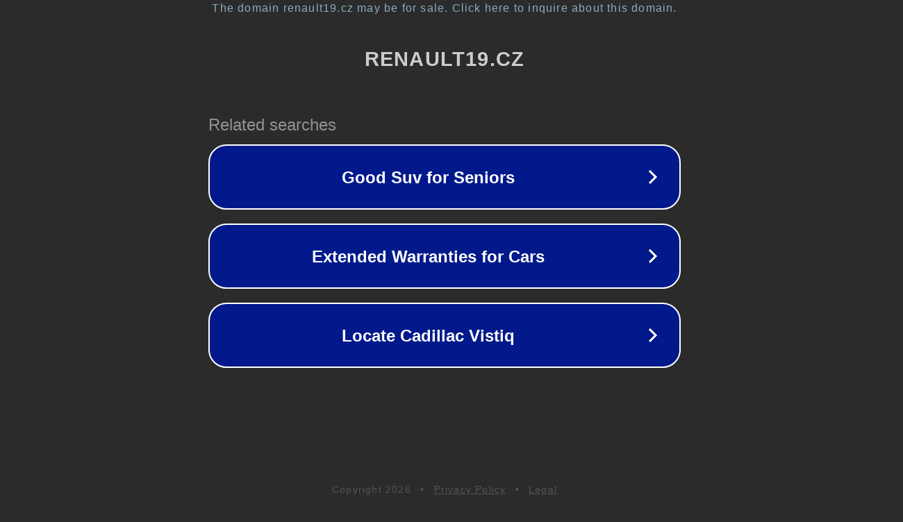

--- FILE ---
content_type: text/html; charset=utf-8
request_url: http://www.renault19.cz/forum/profile.php?mode=register&sid=448e0cf2c197a20a0fe247252c71d71f
body_size: 1222
content:
<!doctype html>
<html data-adblockkey="MFwwDQYJKoZIhvcNAQEBBQADSwAwSAJBANDrp2lz7AOmADaN8tA50LsWcjLFyQFcb/P2Txc58oYOeILb3vBw7J6f4pamkAQVSQuqYsKx3YzdUHCvbVZvFUsCAwEAAQ==_CKJnT71+ahAvxhh7WfF9Uh9XOpProf+cKW+24BMlIHE0lknm77zG2cRgBghOjjZMQV24lV7cIUet+c2nsu/yvA==" lang="en" style="background: #2B2B2B;">
<head>
    <meta charset="utf-8">
    <meta name="viewport" content="width=device-width, initial-scale=1">
    <link rel="icon" href="[data-uri]">
    <link rel="preconnect" href="https://www.google.com" crossorigin>
</head>
<body>
<div id="target" style="opacity: 0"></div>
<script>window.park = "[base64]";</script>
<script src="/bcdrVmhvU.js"></script>
</body>
</html>
